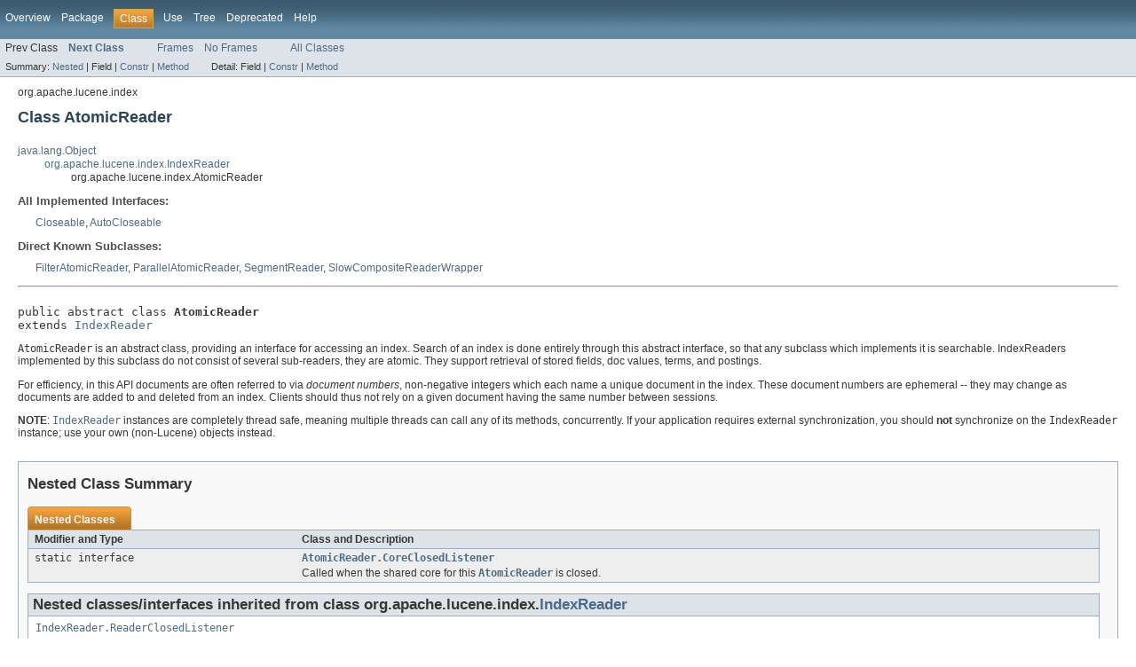

--- FILE ---
content_type: text/html
request_url: https://lucene.apache.org/core/4_10_0/core/org/apache/lucene/index/AtomicReader.html
body_size: 7342
content:
<!DOCTYPE HTML PUBLIC "-//W3C//DTD HTML 4.01 Transitional//EN" "http://www.w3.org/TR/html4/loose.dtd">
<!-- NewPage -->
<html lang="en">
<head>
<!-- Generated by javadoc (version 1.7.0_60) on Tue Aug 26 20:44:42 PDT 2014 -->
<meta http-equiv="Content-Type" content="text/html" charset="utf-8">
<title>AtomicReader (Lucene 4.10.0 API)</title>
<meta name="date" content="2014-08-26">
<link rel="stylesheet" type="text/css" href="../../../../stylesheet.css" title="Style">
</head>
<body>
<script type="text/javascript"><!--
    if (location.href.indexOf('is-external=true') == -1) {
        parent.document.title="AtomicReader (Lucene 4.10.0 API)";
    }
//-->
</script>
<noscript>
<div>JavaScript is disabled on your browser.</div>
</noscript>
<!-- ========= START OF TOP NAVBAR ======= -->
<div class="topNav"><a name="navbar_top">
<!--   -->
</a><a href="#skip-navbar_top" title="Skip navigation links"></a><a name="navbar_top_firstrow">
<!--   -->
</a>
<ul class="navList" title="Navigation">
<li><a href="../../../../overview-summary.html">Overview</a></li>
<li><a href="package-summary.html">Package</a></li>
<li class="navBarCell1Rev">Class</li>
<li><a href="class-use/AtomicReader.html">Use</a></li>
<li><a href="package-tree.html">Tree</a></li>
<li><a href="../../../../deprecated-list.html">Deprecated</a></li>
<li><a href="../../../../help-doc.html">Help</a></li>
</ul>
</div>
<div class="subNav">
<ul class="navList">
<li>Prev Class</li>
<li><a href="../../../../org/apache/lucene/index/AtomicReader.CoreClosedListener.html" title="interface in org.apache.lucene.index"><span class="strong">Next Class</span></a></li>
</ul>
<ul class="navList">
<li><a href="../../../../index.html?org/apache/lucene/index/AtomicReader.html" target="_top">Frames</a></li>
<li><a href="AtomicReader.html" target="_top">No Frames</a></li>
</ul>
<ul class="navList" id="allclasses_navbar_top">
<li><a href="../../../../allclasses-noframe.html">All Classes</a></li>
</ul>
<div>
<script type="text/javascript"><!--
  allClassesLink = document.getElementById("allclasses_navbar_top");
  if(window==top) {
    allClassesLink.style.display = "block";
  }
  else {
    allClassesLink.style.display = "none";
  }
  //-->
</script>
</div>
<div>
<ul class="subNavList">
<li>Summary:&nbsp;</li>
<li><a href="#nested_class_summary">Nested</a>&nbsp;|&nbsp;</li>
<li>Field&nbsp;|&nbsp;</li>
<li><a href="#constructor_summary">Constr</a>&nbsp;|&nbsp;</li>
<li><a href="#method_summary">Method</a></li>
</ul>
<ul class="subNavList">
<li>Detail:&nbsp;</li>
<li>Field&nbsp;|&nbsp;</li>
<li><a href="#constructor_detail">Constr</a>&nbsp;|&nbsp;</li>
<li><a href="#method_detail">Method</a></li>
</ul>
</div>
<a name="skip-navbar_top">
<!--   -->
</a></div>
<!-- ========= END OF TOP NAVBAR ========= -->
<!-- ======== START OF CLASS DATA ======== -->
<div class="header">
<div class="subTitle">org.apache.lucene.index</div>
<h2 title="Class AtomicReader" class="title">Class AtomicReader</h2>
</div>
<div class="contentContainer">
<ul class="inheritance">
<li><a href="http://download.oracle.com/javase/7/docs/api/java/lang/Object.html?is-external=true" title="class or interface in java.lang">java.lang.Object</a></li>
<li>
<ul class="inheritance">
<li><a href="../../../../org/apache/lucene/index/IndexReader.html" title="class in org.apache.lucene.index">org.apache.lucene.index.IndexReader</a></li>
<li>
<ul class="inheritance">
<li>org.apache.lucene.index.AtomicReader</li>
</ul>
</li>
</ul>
</li>
</ul>
<div class="description">
<ul class="blockList">
<li class="blockList">
<dl>
<dt>All Implemented Interfaces:</dt>
<dd><a href="http://download.oracle.com/javase/7/docs/api/java/io/Closeable.html?is-external=true" title="class or interface in java.io">Closeable</a>, <a href="http://download.oracle.com/javase/7/docs/api/java/lang/AutoCloseable.html?is-external=true" title="class or interface in java.lang">AutoCloseable</a></dd>
</dl>
<dl>
<dt>Direct Known Subclasses:</dt>
<dd><a href="../../../../org/apache/lucene/index/FilterAtomicReader.html" title="class in org.apache.lucene.index">FilterAtomicReader</a>, <a href="../../../../org/apache/lucene/index/ParallelAtomicReader.html" title="class in org.apache.lucene.index">ParallelAtomicReader</a>, <a href="../../../../org/apache/lucene/index/SegmentReader.html" title="class in org.apache.lucene.index">SegmentReader</a>, <a href="../../../../org/apache/lucene/index/SlowCompositeReaderWrapper.html" title="class in org.apache.lucene.index">SlowCompositeReaderWrapper</a></dd>
</dl>
<hr>
<br>
<pre>public abstract class <span class="strong">AtomicReader</span>
extends <a href="../../../../org/apache/lucene/index/IndexReader.html" title="class in org.apache.lucene.index">IndexReader</a></pre>
<div class="block"><code>AtomicReader</code> is an abstract class, providing an interface for accessing an
 index.  Search of an index is done entirely through this abstract interface,
 so that any subclass which implements it is searchable. IndexReaders implemented
 by this subclass do not consist of several sub-readers,
 they are atomic. They support retrieval of stored fields, doc values, terms,
 and postings.

 <p>For efficiency, in this API documents are often referred to via
 <i>document numbers</i>, non-negative integers which each name a unique
 document in the index.  These document numbers are ephemeral -- they may change
 as documents are added to and deleted from an index.  Clients should thus not
 rely on a given document having the same number between sessions.

 <p>
 <a name="thread-safety"></a><p><b>NOTE</b>: <a href="../../../../org/apache/lucene/index/IndexReader.html" title="class in org.apache.lucene.index"><code>IndexReader</code></a> instances are completely thread
 safe, meaning multiple threads can call any of its methods,
 concurrently.  If your application requires external
 synchronization, you should <b>not</b> synchronize on the
 <code>IndexReader</code> instance; use your own
 (non-Lucene) objects instead.</div>
</li>
</ul>
</div>
<div class="summary">
<ul class="blockList">
<li class="blockList">
<!-- ======== NESTED CLASS SUMMARY ======== -->
<ul class="blockList">
<li class="blockList"><a name="nested_class_summary">
<!--   -->
</a>
<h3>Nested Class Summary</h3>
<table class="overviewSummary" border="0" cellpadding="3" cellspacing="0" summary="Nested Class Summary table, listing nested classes, and an explanation">
<caption><span>Nested Classes</span><span class="tabEnd">&nbsp;</span></caption>
<tr>
<th class="colFirst" scope="col">Modifier and Type</th>
<th class="colLast" scope="col">Class and Description</th>
</tr>
<tr class="altColor">
<td class="colFirst"><code>static interface&nbsp;</code></td>
<td class="colLast"><code><strong><a href="../../../../org/apache/lucene/index/AtomicReader.CoreClosedListener.html" title="interface in org.apache.lucene.index">AtomicReader.CoreClosedListener</a></strong></code>
<div class="block">Called when the shared core for this <a href="../../../../org/apache/lucene/index/AtomicReader.html" title="class in org.apache.lucene.index"><code>AtomicReader</code></a>
 is closed.</div>
</td>
</tr>
</table>
<ul class="blockList">
<li class="blockList"><a name="nested_classes_inherited_from_class_org.apache.lucene.index.IndexReader">
<!--   -->
</a>
<h3>Nested classes/interfaces inherited from class&nbsp;org.apache.lucene.index.<a href="../../../../org/apache/lucene/index/IndexReader.html" title="class in org.apache.lucene.index">IndexReader</a></h3>
<code><a href="../../../../org/apache/lucene/index/IndexReader.ReaderClosedListener.html" title="interface in org.apache.lucene.index">IndexReader.ReaderClosedListener</a></code></li>
</ul>
</li>
</ul>
<!-- ======== CONSTRUCTOR SUMMARY ======== -->
<ul class="blockList">
<li class="blockList"><a name="constructor_summary">
<!--   -->
</a>
<h3>Constructor Summary</h3>
<table class="overviewSummary" border="0" cellpadding="3" cellspacing="0" summary="Constructor Summary table, listing constructors, and an explanation">
<caption><span>Constructors</span><span class="tabEnd">&nbsp;</span></caption>
<tr>
<th class="colFirst" scope="col">Modifier</th>
<th class="colLast" scope="col">Constructor and Description</th>
</tr>
<tr class="altColor">
<td class="colFirst"><code>protected </code></td>
<td class="colLast"><code><strong><a href="../../../../org/apache/lucene/index/AtomicReader.html#AtomicReader()">AtomicReader</a></strong>()</code>
<div class="block">Sole constructor.</div>
</td>
</tr>
</table>
</li>
</ul>
<!-- ========== METHOD SUMMARY =========== -->
<ul class="blockList">
<li class="blockList"><a name="method_summary">
<!--   -->
</a>
<h3>Method Summary</h3>
<table class="overviewSummary" border="0" cellpadding="3" cellspacing="0" summary="Method Summary table, listing methods, and an explanation">
<caption><span>Methods</span><span class="tabEnd">&nbsp;</span></caption>
<tr>
<th class="colFirst" scope="col">Modifier and Type</th>
<th class="colLast" scope="col">Method and Description</th>
</tr>
<tr class="altColor">
<td class="colFirst"><code>abstract void</code></td>
<td class="colLast"><code><strong><a href="../../../../org/apache/lucene/index/AtomicReader.html#addCoreClosedListener(org.apache.lucene.index.AtomicReader.CoreClosedListener)">addCoreClosedListener</a></strong>(<a href="../../../../org/apache/lucene/index/AtomicReader.CoreClosedListener.html" title="interface in org.apache.lucene.index">AtomicReader.CoreClosedListener</a>&nbsp;listener)</code>
<div class="block">Expert: adds a CoreClosedListener to this reader's shared core</div>
</td>
</tr>
<tr class="rowColor">
<td class="colFirst"><code>protected static void</code></td>
<td class="colLast"><code><strong><a href="../../../../org/apache/lucene/index/AtomicReader.html#addCoreClosedListenerAsReaderClosedListener(org.apache.lucene.index.IndexReader,%20org.apache.lucene.index.AtomicReader.CoreClosedListener)">addCoreClosedListenerAsReaderClosedListener</a></strong>(<a href="../../../../org/apache/lucene/index/IndexReader.html" title="class in org.apache.lucene.index">IndexReader</a>&nbsp;reader,
                                           <a href="../../../../org/apache/lucene/index/AtomicReader.CoreClosedListener.html" title="interface in org.apache.lucene.index">AtomicReader.CoreClosedListener</a>&nbsp;listener)</code>
<div class="block">Add a <a href="../../../../org/apache/lucene/index/AtomicReader.CoreClosedListener.html" title="interface in org.apache.lucene.index"><code>AtomicReader.CoreClosedListener</code></a> as a <a href="../../../../org/apache/lucene/index/IndexReader.ReaderClosedListener.html" title="interface in org.apache.lucene.index"><code>IndexReader.ReaderClosedListener</code></a>.</div>
</td>
</tr>
<tr class="altColor">
<td class="colFirst"><code>abstract void</code></td>
<td class="colLast"><code><strong><a href="../../../../org/apache/lucene/index/AtomicReader.html#checkIntegrity()">checkIntegrity</a></strong>()</code>
<div class="block">Checks consistency of this reader.</div>
</td>
</tr>
<tr class="rowColor">
<td class="colFirst"><code>int</code></td>
<td class="colLast"><code><strong><a href="../../../../org/apache/lucene/index/AtomicReader.html#docFreq(org.apache.lucene.index.Term)">docFreq</a></strong>(<a href="../../../../org/apache/lucene/index/Term.html" title="class in org.apache.lucene.index">Term</a>&nbsp;term)</code>
<div class="block">Returns the number of documents containing the 
 <code>term</code>.</div>
</td>
</tr>
<tr class="altColor">
<td class="colFirst"><code>abstract <a href="../../../../org/apache/lucene/index/Fields.html" title="class in org.apache.lucene.index">Fields</a></code></td>
<td class="colLast"><code><strong><a href="../../../../org/apache/lucene/index/AtomicReader.html#fields()">fields</a></strong>()</code>
<div class="block">Returns <a href="../../../../org/apache/lucene/index/Fields.html" title="class in org.apache.lucene.index"><code>Fields</code></a> for this reader.</div>
</td>
</tr>
<tr class="rowColor">
<td class="colFirst"><code>abstract <a href="../../../../org/apache/lucene/index/BinaryDocValues.html" title="class in org.apache.lucene.index">BinaryDocValues</a></code></td>
<td class="colLast"><code><strong><a href="../../../../org/apache/lucene/index/AtomicReader.html#getBinaryDocValues(java.lang.String)">getBinaryDocValues</a></strong>(<a href="http://download.oracle.com/javase/7/docs/api/java/lang/String.html?is-external=true" title="class or interface in java.lang">String</a>&nbsp;field)</code>
<div class="block">Returns <a href="../../../../org/apache/lucene/index/BinaryDocValues.html" title="class in org.apache.lucene.index"><code>BinaryDocValues</code></a> for this field, or
  null if no <a href="../../../../org/apache/lucene/index/BinaryDocValues.html" title="class in org.apache.lucene.index"><code>BinaryDocValues</code></a> were indexed for
  this field.</div>
</td>
</tr>
<tr class="altColor">
<td class="colFirst"><code><a href="../../../../org/apache/lucene/index/AtomicReaderContext.html" title="class in org.apache.lucene.index">AtomicReaderContext</a></code></td>
<td class="colLast"><code><strong><a href="../../../../org/apache/lucene/index/AtomicReader.html#getContext()">getContext</a></strong>()</code>
<div class="block">Expert: Returns the root <a href="../../../../org/apache/lucene/index/IndexReaderContext.html" title="class in org.apache.lucene.index"><code>IndexReaderContext</code></a> for this
 <a href="../../../../org/apache/lucene/index/IndexReader.html" title="class in org.apache.lucene.index"><code>IndexReader</code></a>'s sub-reader tree.</div>
</td>
</tr>
<tr class="rowColor">
<td class="colFirst"><code>int</code></td>
<td class="colLast"><code><strong><a href="../../../../org/apache/lucene/index/AtomicReader.html#getDocCount(java.lang.String)">getDocCount</a></strong>(<a href="http://download.oracle.com/javase/7/docs/api/java/lang/String.html?is-external=true" title="class or interface in java.lang">String</a>&nbsp;field)</code>
<div class="block">Returns the number of documents that have at least one term for this field,
 or -1 if this measure isn't stored by the codec.</div>
</td>
</tr>
<tr class="altColor">
<td class="colFirst"><code>abstract <a href="../../../../org/apache/lucene/util/Bits.html" title="interface in org.apache.lucene.util">Bits</a></code></td>
<td class="colLast"><code><strong><a href="../../../../org/apache/lucene/index/AtomicReader.html#getDocsWithField(java.lang.String)">getDocsWithField</a></strong>(<a href="http://download.oracle.com/javase/7/docs/api/java/lang/String.html?is-external=true" title="class or interface in java.lang">String</a>&nbsp;field)</code>
<div class="block">Returns a <a href="../../../../org/apache/lucene/util/Bits.html" title="interface in org.apache.lucene.util"><code>Bits</code></a> at the size of <code>reader.maxDoc()</code>,
  with turned on bits for each docid that does have a value for this field,
  or null if no DocValues were indexed for this field.</div>
</td>
</tr>
<tr class="rowColor">
<td class="colFirst"><code>abstract <a href="../../../../org/apache/lucene/index/FieldInfos.html" title="class in org.apache.lucene.index">FieldInfos</a></code></td>
<td class="colLast"><code><strong><a href="../../../../org/apache/lucene/index/AtomicReader.html#getFieldInfos()">getFieldInfos</a></strong>()</code>
<div class="block">Get the <a href="../../../../org/apache/lucene/index/FieldInfos.html" title="class in org.apache.lucene.index"><code>FieldInfos</code></a> describing all fields in
 this reader.</div>
</td>
</tr>
<tr class="altColor">
<td class="colFirst"><code>abstract <a href="../../../../org/apache/lucene/util/Bits.html" title="interface in org.apache.lucene.util">Bits</a></code></td>
<td class="colLast"><code><strong><a href="../../../../org/apache/lucene/index/AtomicReader.html#getLiveDocs()">getLiveDocs</a></strong>()</code>
<div class="block">Returns the <a href="../../../../org/apache/lucene/util/Bits.html" title="interface in org.apache.lucene.util"><code>Bits</code></a> representing live (not
  deleted) docs.</div>
</td>
</tr>
<tr class="rowColor">
<td class="colFirst"><code>abstract <a href="../../../../org/apache/lucene/index/NumericDocValues.html" title="class in org.apache.lucene.index">NumericDocValues</a></code></td>
<td class="colLast"><code><strong><a href="../../../../org/apache/lucene/index/AtomicReader.html#getNormValues(java.lang.String)">getNormValues</a></strong>(<a href="http://download.oracle.com/javase/7/docs/api/java/lang/String.html?is-external=true" title="class or interface in java.lang">String</a>&nbsp;field)</code>
<div class="block">Returns <a href="../../../../org/apache/lucene/index/NumericDocValues.html" title="class in org.apache.lucene.index"><code>NumericDocValues</code></a> representing norms
  for this field, or null if no <a href="../../../../org/apache/lucene/index/NumericDocValues.html" title="class in org.apache.lucene.index"><code>NumericDocValues</code></a>
  were indexed.</div>
</td>
</tr>
<tr class="altColor">
<td class="colFirst"><code>abstract <a href="../../../../org/apache/lucene/index/NumericDocValues.html" title="class in org.apache.lucene.index">NumericDocValues</a></code></td>
<td class="colLast"><code><strong><a href="../../../../org/apache/lucene/index/AtomicReader.html#getNumericDocValues(java.lang.String)">getNumericDocValues</a></strong>(<a href="http://download.oracle.com/javase/7/docs/api/java/lang/String.html?is-external=true" title="class or interface in java.lang">String</a>&nbsp;field)</code>
<div class="block">Returns <a href="../../../../org/apache/lucene/index/NumericDocValues.html" title="class in org.apache.lucene.index"><code>NumericDocValues</code></a> for this field, or
  null if no <a href="../../../../org/apache/lucene/index/NumericDocValues.html" title="class in org.apache.lucene.index"><code>NumericDocValues</code></a> were indexed for
  this field.</div>
</td>
</tr>
<tr class="rowColor">
<td class="colFirst"><code>abstract <a href="../../../../org/apache/lucene/index/SortedDocValues.html" title="class in org.apache.lucene.index">SortedDocValues</a></code></td>
<td class="colLast"><code><strong><a href="../../../../org/apache/lucene/index/AtomicReader.html#getSortedDocValues(java.lang.String)">getSortedDocValues</a></strong>(<a href="http://download.oracle.com/javase/7/docs/api/java/lang/String.html?is-external=true" title="class or interface in java.lang">String</a>&nbsp;field)</code>
<div class="block">Returns <a href="../../../../org/apache/lucene/index/SortedDocValues.html" title="class in org.apache.lucene.index"><code>SortedDocValues</code></a> for this field, or
  null if no <a href="../../../../org/apache/lucene/index/SortedDocValues.html" title="class in org.apache.lucene.index"><code>SortedDocValues</code></a> were indexed for
  this field.</div>
</td>
</tr>
<tr class="altColor">
<td class="colFirst"><code>abstract <a href="../../../../org/apache/lucene/index/SortedNumericDocValues.html" title="class in org.apache.lucene.index">SortedNumericDocValues</a></code></td>
<td class="colLast"><code><strong><a href="../../../../org/apache/lucene/index/AtomicReader.html#getSortedNumericDocValues(java.lang.String)">getSortedNumericDocValues</a></strong>(<a href="http://download.oracle.com/javase/7/docs/api/java/lang/String.html?is-external=true" title="class or interface in java.lang">String</a>&nbsp;field)</code>
<div class="block">Returns <a href="../../../../org/apache/lucene/index/SortedNumericDocValues.html" title="class in org.apache.lucene.index"><code>SortedNumericDocValues</code></a> for this field, or
  null if no <a href="../../../../org/apache/lucene/index/SortedNumericDocValues.html" title="class in org.apache.lucene.index"><code>SortedNumericDocValues</code></a> were indexed for
  this field.</div>
</td>
</tr>
<tr class="rowColor">
<td class="colFirst"><code>abstract <a href="../../../../org/apache/lucene/index/SortedSetDocValues.html" title="class in org.apache.lucene.index">SortedSetDocValues</a></code></td>
<td class="colLast"><code><strong><a href="../../../../org/apache/lucene/index/AtomicReader.html#getSortedSetDocValues(java.lang.String)">getSortedSetDocValues</a></strong>(<a href="http://download.oracle.com/javase/7/docs/api/java/lang/String.html?is-external=true" title="class or interface in java.lang">String</a>&nbsp;field)</code>
<div class="block">Returns <a href="../../../../org/apache/lucene/index/SortedSetDocValues.html" title="class in org.apache.lucene.index"><code>SortedSetDocValues</code></a> for this field, or
  null if no <a href="../../../../org/apache/lucene/index/SortedSetDocValues.html" title="class in org.apache.lucene.index"><code>SortedSetDocValues</code></a> were indexed for
  this field.</div>
</td>
</tr>
<tr class="altColor">
<td class="colFirst"><code>long</code></td>
<td class="colLast"><code><strong><a href="../../../../org/apache/lucene/index/AtomicReader.html#getSumDocFreq(java.lang.String)">getSumDocFreq</a></strong>(<a href="http://download.oracle.com/javase/7/docs/api/java/lang/String.html?is-external=true" title="class or interface in java.lang">String</a>&nbsp;field)</code>
<div class="block">Returns the sum of <a href="../../../../org/apache/lucene/index/TermsEnum.html#docFreq()"><code>TermsEnum.docFreq()</code></a> for all terms in this field,
 or -1 if this measure isn't stored by the codec.</div>
</td>
</tr>
<tr class="rowColor">
<td class="colFirst"><code>long</code></td>
<td class="colLast"><code><strong><a href="../../../../org/apache/lucene/index/AtomicReader.html#getSumTotalTermFreq(java.lang.String)">getSumTotalTermFreq</a></strong>(<a href="http://download.oracle.com/javase/7/docs/api/java/lang/String.html?is-external=true" title="class or interface in java.lang">String</a>&nbsp;field)</code>
<div class="block">Returns the sum of <a href="../../../../org/apache/lucene/index/TermsEnum.html#totalTermFreq()"><code>TermsEnum.totalTermFreq()</code></a> for all terms in this
 field, or -1 if this measure isn't stored by the codec (or if this fields
 omits term freq and positions).</div>
</td>
</tr>
<tr class="altColor">
<td class="colFirst"><code>boolean</code></td>
<td class="colLast"><code><strong><a href="../../../../org/apache/lucene/index/AtomicReader.html#hasNorms(java.lang.String)">hasNorms</a></strong>(<a href="http://download.oracle.com/javase/7/docs/api/java/lang/String.html?is-external=true" title="class or interface in java.lang">String</a>&nbsp;field)</code>
<div class="block"><strong>Deprecated.</strong>&nbsp;
<div class="block"><i>(4.0) use <a href="../../../../org/apache/lucene/index/AtomicReader.html#getFieldInfos()"><code>getFieldInfos()</code></a> and check <a href="../../../../org/apache/lucene/index/FieldInfo.html#hasNorms()"><code>FieldInfo.hasNorms()</code></a> 
                   for the field instead.</i></div>
</div>
</td>
</tr>
<tr class="rowColor">
<td class="colFirst"><code>abstract void</code></td>
<td class="colLast"><code><strong><a href="../../../../org/apache/lucene/index/AtomicReader.html#removeCoreClosedListener(org.apache.lucene.index.AtomicReader.CoreClosedListener)">removeCoreClosedListener</a></strong>(<a href="../../../../org/apache/lucene/index/AtomicReader.CoreClosedListener.html" title="interface in org.apache.lucene.index">AtomicReader.CoreClosedListener</a>&nbsp;listener)</code>
<div class="block">Expert: removes a CoreClosedListener from this reader's shared core</div>
</td>
</tr>
<tr class="altColor">
<td class="colFirst"><code>protected static void</code></td>
<td class="colLast"><code><strong><a href="../../../../org/apache/lucene/index/AtomicReader.html#removeCoreClosedListenerAsReaderClosedListener(org.apache.lucene.index.IndexReader,%20org.apache.lucene.index.AtomicReader.CoreClosedListener)">removeCoreClosedListenerAsReaderClosedListener</a></strong>(<a href="../../../../org/apache/lucene/index/IndexReader.html" title="class in org.apache.lucene.index">IndexReader</a>&nbsp;reader,
                                              <a href="../../../../org/apache/lucene/index/AtomicReader.CoreClosedListener.html" title="interface in org.apache.lucene.index">AtomicReader.CoreClosedListener</a>&nbsp;listener)</code>
<div class="block">Remove a <a href="../../../../org/apache/lucene/index/AtomicReader.CoreClosedListener.html" title="interface in org.apache.lucene.index"><code>AtomicReader.CoreClosedListener</code></a> which has been added with
 <a href="../../../../org/apache/lucene/index/AtomicReader.html#addCoreClosedListenerAsReaderClosedListener(org.apache.lucene.index.IndexReader,%20org.apache.lucene.index.AtomicReader.CoreClosedListener)"><code>addCoreClosedListenerAsReaderClosedListener(IndexReader, CoreClosedListener)</code></a>.</div>
</td>
</tr>
<tr class="rowColor">
<td class="colFirst"><code><a href="../../../../org/apache/lucene/index/DocsEnum.html" title="class in org.apache.lucene.index">DocsEnum</a></code></td>
<td class="colLast"><code><strong><a href="../../../../org/apache/lucene/index/AtomicReader.html#termDocsEnum(org.apache.lucene.index.Term)">termDocsEnum</a></strong>(<a href="../../../../org/apache/lucene/index/Term.html" title="class in org.apache.lucene.index">Term</a>&nbsp;term)</code>
<div class="block">Returns <a href="../../../../org/apache/lucene/index/DocsEnum.html" title="class in org.apache.lucene.index"><code>DocsEnum</code></a> for the specified term.</div>
</td>
</tr>
<tr class="altColor">
<td class="colFirst"><code><a href="../../../../org/apache/lucene/index/DocsAndPositionsEnum.html" title="class in org.apache.lucene.index">DocsAndPositionsEnum</a></code></td>
<td class="colLast"><code><strong><a href="../../../../org/apache/lucene/index/AtomicReader.html#termPositionsEnum(org.apache.lucene.index.Term)">termPositionsEnum</a></strong>(<a href="../../../../org/apache/lucene/index/Term.html" title="class in org.apache.lucene.index">Term</a>&nbsp;term)</code>
<div class="block">Returns <a href="../../../../org/apache/lucene/index/DocsAndPositionsEnum.html" title="class in org.apache.lucene.index"><code>DocsAndPositionsEnum</code></a> for the specified
  term.</div>
</td>
</tr>
<tr class="rowColor">
<td class="colFirst"><code><a href="../../../../org/apache/lucene/index/Terms.html" title="class in org.apache.lucene.index">Terms</a></code></td>
<td class="colLast"><code><strong><a href="../../../../org/apache/lucene/index/AtomicReader.html#terms(java.lang.String)">terms</a></strong>(<a href="http://download.oracle.com/javase/7/docs/api/java/lang/String.html?is-external=true" title="class or interface in java.lang">String</a>&nbsp;field)</code>
<div class="block">This may return null if the field does not exist.</div>
</td>
</tr>
<tr class="altColor">
<td class="colFirst"><code>long</code></td>
<td class="colLast"><code><strong><a href="../../../../org/apache/lucene/index/AtomicReader.html#totalTermFreq(org.apache.lucene.index.Term)">totalTermFreq</a></strong>(<a href="../../../../org/apache/lucene/index/Term.html" title="class in org.apache.lucene.index">Term</a>&nbsp;term)</code>
<div class="block">Returns the number of documents containing the term
 <code>t</code>.</div>
</td>
</tr>
</table>
<ul class="blockList">
<li class="blockList"><a name="methods_inherited_from_class_org.apache.lucene.index.IndexReader">
<!--   -->
</a>
<h3>Methods inherited from class&nbsp;org.apache.lucene.index.<a href="../../../../org/apache/lucene/index/IndexReader.html" title="class in org.apache.lucene.index">IndexReader</a></h3>
<code><a href="../../../../org/apache/lucene/index/IndexReader.html#addReaderClosedListener(org.apache.lucene.index.IndexReader.ReaderClosedListener)">addReaderClosedListener</a>, <a href="../../../../org/apache/lucene/index/IndexReader.html#close()">close</a>, <a href="../../../../org/apache/lucene/index/IndexReader.html#decRef()">decRef</a>, <a href="../../../../org/apache/lucene/index/IndexReader.html#doClose()">doClose</a>, <a href="../../../../org/apache/lucene/index/IndexReader.html#document(int)">document</a>, <a href="../../../../org/apache/lucene/index/IndexReader.html#document(int,%20java.util.Set)">document</a>, <a href="../../../../org/apache/lucene/index/IndexReader.html#document(int,%20org.apache.lucene.index.StoredFieldVisitor)">document</a>, <a href="../../../../org/apache/lucene/index/IndexReader.html#ensureOpen()">ensureOpen</a>, <a href="../../../../org/apache/lucene/index/IndexReader.html#equals(java.lang.Object)">equals</a>, <a href="../../../../org/apache/lucene/index/IndexReader.html#getCombinedCoreAndDeletesKey()">getCombinedCoreAndDeletesKey</a>, <a href="../../../../org/apache/lucene/index/IndexReader.html#getCoreCacheKey()">getCoreCacheKey</a>, <a href="../../../../org/apache/lucene/index/IndexReader.html#getRefCount()">getRefCount</a>, <a href="../../../../org/apache/lucene/index/IndexReader.html#getTermVector(int,%20java.lang.String)">getTermVector</a>, <a href="../../../../org/apache/lucene/index/IndexReader.html#getTermVectors(int)">getTermVectors</a>, <a href="../../../../org/apache/lucene/index/IndexReader.html#hasDeletions()">hasDeletions</a>, <a href="../../../../org/apache/lucene/index/IndexReader.html#hashCode()">hashCode</a>, <a href="../../../../org/apache/lucene/index/IndexReader.html#incRef()">incRef</a>, <a href="../../../../org/apache/lucene/index/IndexReader.html#leaves()">leaves</a>, <a href="../../../../org/apache/lucene/index/IndexReader.html#maxDoc()">maxDoc</a>, <a href="../../../../org/apache/lucene/index/IndexReader.html#numDeletedDocs()">numDeletedDocs</a>, <a href="../../../../org/apache/lucene/index/IndexReader.html#numDocs()">numDocs</a>, <a href="../../../../org/apache/lucene/index/IndexReader.html#open(org.apache.lucene.store.Directory)">open</a>, <a href="../../../../org/apache/lucene/index/IndexReader.html#open(org.apache.lucene.store.Directory,%20int)">open</a>, <a href="../../../../org/apache/lucene/index/IndexReader.html#open(org.apache.lucene.index.IndexCommit)">open</a>, <a href="../../../../org/apache/lucene/index/IndexReader.html#open(org.apache.lucene.index.IndexCommit,%20int)">open</a>, <a href="../../../../org/apache/lucene/index/IndexReader.html#open(org.apache.lucene.index.IndexWriter,%20boolean)">open</a>, <a href="../../../../org/apache/lucene/index/IndexReader.html#registerParentReader(org.apache.lucene.index.IndexReader)">registerParentReader</a>, <a href="../../../../org/apache/lucene/index/IndexReader.html#removeReaderClosedListener(org.apache.lucene.index.IndexReader.ReaderClosedListener)">removeReaderClosedListener</a>, <a href="../../../../org/apache/lucene/index/IndexReader.html#tryIncRef()">tryIncRef</a></code></li>
</ul>
<ul class="blockList">
<li class="blockList"><a name="methods_inherited_from_class_java.lang.Object">
<!--   -->
</a>
<h3>Methods inherited from class&nbsp;java.lang.<a href="http://download.oracle.com/javase/7/docs/api/java/lang/Object.html?is-external=true" title="class or interface in java.lang">Object</a></h3>
<code><a href="http://download.oracle.com/javase/7/docs/api/java/lang/Object.html?is-external=true#clone()" title="class or interface in java.lang">clone</a>, <a href="http://download.oracle.com/javase/7/docs/api/java/lang/Object.html?is-external=true#finalize()" title="class or interface in java.lang">finalize</a>, <a href="http://download.oracle.com/javase/7/docs/api/java/lang/Object.html?is-external=true#getClass()" title="class or interface in java.lang">getClass</a>, <a href="http://download.oracle.com/javase/7/docs/api/java/lang/Object.html?is-external=true#notify()" title="class or interface in java.lang">notify</a>, <a href="http://download.oracle.com/javase/7/docs/api/java/lang/Object.html?is-external=true#notifyAll()" title="class or interface in java.lang">notifyAll</a>, <a href="http://download.oracle.com/javase/7/docs/api/java/lang/Object.html?is-external=true#toString()" title="class or interface in java.lang">toString</a>, <a href="http://download.oracle.com/javase/7/docs/api/java/lang/Object.html?is-external=true#wait()" title="class or interface in java.lang">wait</a>, <a href="http://download.oracle.com/javase/7/docs/api/java/lang/Object.html?is-external=true#wait(long)" title="class or interface in java.lang">wait</a>, <a href="http://download.oracle.com/javase/7/docs/api/java/lang/Object.html?is-external=true#wait(long,%20int)" title="class or interface in java.lang">wait</a></code></li>
</ul>
</li>
</ul>
</li>
</ul>
</div>
<div class="details">
<ul class="blockList">
<li class="blockList">
<!-- ========= CONSTRUCTOR DETAIL ======== -->
<ul class="blockList">
<li class="blockList"><a name="constructor_detail">
<!--   -->
</a>
<h3>Constructor Detail</h3>
<a name="AtomicReader()">
<!--   -->
</a>
<ul class="blockListLast">
<li class="blockList">
<h4>AtomicReader</h4>
<pre>protected&nbsp;AtomicReader()</pre>
<div class="block">Sole constructor. (For invocation by subclass
  constructors, typically implicit.)</div>
</li>
</ul>
</li>
</ul>
<!-- ============ METHOD DETAIL ========== -->
<ul class="blockList">
<li class="blockList"><a name="method_detail">
<!--   -->
</a>
<h3>Method Detail</h3>
<a name="getContext()">
<!--   -->
</a>
<ul class="blockList">
<li class="blockList">
<h4>getContext</h4>
<pre>public final&nbsp;<a href="../../../../org/apache/lucene/index/AtomicReaderContext.html" title="class in org.apache.lucene.index">AtomicReaderContext</a>&nbsp;getContext()</pre>
<div class="block"><strong>Description copied from class:&nbsp;<code><a href="../../../../org/apache/lucene/index/IndexReader.html#getContext()">IndexReader</a></code></strong></div>
<div class="block">Expert: Returns the root <a href="../../../../org/apache/lucene/index/IndexReaderContext.html" title="class in org.apache.lucene.index"><code>IndexReaderContext</code></a> for this
 <a href="../../../../org/apache/lucene/index/IndexReader.html" title="class in org.apache.lucene.index"><code>IndexReader</code></a>'s sub-reader tree. 
 <p>
 Iff this reader is composed of sub
 readers, i.e. this reader being a composite reader, this method returns a
 <a href="../../../../org/apache/lucene/index/CompositeReaderContext.html" title="class in org.apache.lucene.index"><code>CompositeReaderContext</code></a> holding the reader's direct children as well as a
 view of the reader tree's atomic leaf contexts. All sub-
 <a href="../../../../org/apache/lucene/index/IndexReaderContext.html" title="class in org.apache.lucene.index"><code>IndexReaderContext</code></a> instances referenced from this readers top-level
 context are private to this reader and are not shared with another context
 tree. For example, IndexSearcher uses this API to drive searching by one
 atomic leaf reader at a time. If this reader is not composed of child
 readers, this method returns an <a href="../../../../org/apache/lucene/index/AtomicReaderContext.html" title="class in org.apache.lucene.index"><code>AtomicReaderContext</code></a>.
 <p>
 Note: Any of the sub-<a href="../../../../org/apache/lucene/index/CompositeReaderContext.html" title="class in org.apache.lucene.index"><code>CompositeReaderContext</code></a> instances referenced
 from this top-level context do not support <a href="../../../../org/apache/lucene/index/CompositeReaderContext.html#leaves()"><code>CompositeReaderContext.leaves()</code></a>.
 Only the top-level context maintains the convenience leaf-view
 for performance reasons.</div>
<dl>
<dt><strong>Specified by:</strong></dt>
<dd><code><a href="../../../../org/apache/lucene/index/IndexReader.html#getContext()">getContext</a></code>&nbsp;in class&nbsp;<code><a href="../../../../org/apache/lucene/index/IndexReader.html" title="class in org.apache.lucene.index">IndexReader</a></code></dd>
</dl>
</li>
</ul>
<a name="hasNorms(java.lang.String)">
<!--   -->
</a>
<ul class="blockList">
<li class="blockList">
<h4>hasNorms</h4>
<pre><a href="http://download.oracle.com/javase/7/docs/api/java/lang/Deprecated.html?is-external=true" title="class or interface in java.lang">@Deprecated</a>
public final&nbsp;boolean&nbsp;hasNorms(<a href="http://download.oracle.com/javase/7/docs/api/java/lang/String.html?is-external=true" title="class or interface in java.lang">String</a>&nbsp;field)
                       throws <a href="http://download.oracle.com/javase/7/docs/api/java/io/IOException.html?is-external=true" title="class or interface in java.io">IOException</a></pre>
<div class="block"><span class="strong">Deprecated.</span>&nbsp;<i>(4.0) use <a href="../../../../org/apache/lucene/index/AtomicReader.html#getFieldInfos()"><code>getFieldInfos()</code></a> and check <a href="../../../../org/apache/lucene/index/FieldInfo.html#hasNorms()"><code>FieldInfo.hasNorms()</code></a> 
                   for the field instead.</i></div>
<div class="block">Returns true if there are norms stored for this field.</div>
<dl><dt><span class="strong">Throws:</span></dt>
<dd><code><a href="http://download.oracle.com/javase/7/docs/api/java/io/IOException.html?is-external=true" title="class or interface in java.io">IOException</a></code></dd></dl>
</li>
</ul>
<a name="addCoreClosedListenerAsReaderClosedListener(org.apache.lucene.index.IndexReader, org.apache.lucene.index.AtomicReader.CoreClosedListener)">
<!--   -->
</a>
<ul class="blockList">
<li class="blockList">
<h4>addCoreClosedListenerAsReaderClosedListener</h4>
<pre>protected static&nbsp;void&nbsp;addCoreClosedListenerAsReaderClosedListener(<a href="../../../../org/apache/lucene/index/IndexReader.html" title="class in org.apache.lucene.index">IndexReader</a>&nbsp;reader,
                                               <a href="../../../../org/apache/lucene/index/AtomicReader.CoreClosedListener.html" title="interface in org.apache.lucene.index">AtomicReader.CoreClosedListener</a>&nbsp;listener)</pre>
<div class="block">Add a <a href="../../../../org/apache/lucene/index/AtomicReader.CoreClosedListener.html" title="interface in org.apache.lucene.index"><code>AtomicReader.CoreClosedListener</code></a> as a <a href="../../../../org/apache/lucene/index/IndexReader.ReaderClosedListener.html" title="interface in org.apache.lucene.index"><code>IndexReader.ReaderClosedListener</code></a>. This
 method is typically useful for <a href="../../../../org/apache/lucene/index/AtomicReader.html" title="class in org.apache.lucene.index"><code>AtomicReader</code></a> implementations that
 don't have the concept of a core that is shared across several
 <a href="../../../../org/apache/lucene/index/AtomicReader.html" title="class in org.apache.lucene.index"><code>AtomicReader</code></a> instances in which case the <a href="../../../../org/apache/lucene/index/AtomicReader.CoreClosedListener.html" title="interface in org.apache.lucene.index"><code>AtomicReader.CoreClosedListener</code></a>
 is called when closing the reader.</div>
</li>
</ul>
<a name="removeCoreClosedListenerAsReaderClosedListener(org.apache.lucene.index.IndexReader, org.apache.lucene.index.AtomicReader.CoreClosedListener)">
<!--   -->
</a>
<ul class="blockList">
<li class="blockList">
<h4>removeCoreClosedListenerAsReaderClosedListener</h4>
<pre>protected static&nbsp;void&nbsp;removeCoreClosedListenerAsReaderClosedListener(<a href="../../../../org/apache/lucene/index/IndexReader.html" title="class in org.apache.lucene.index">IndexReader</a>&nbsp;reader,
                                                  <a href="../../../../org/apache/lucene/index/AtomicReader.CoreClosedListener.html" title="interface in org.apache.lucene.index">AtomicReader.CoreClosedListener</a>&nbsp;listener)</pre>
<div class="block">Remove a <a href="../../../../org/apache/lucene/index/AtomicReader.CoreClosedListener.html" title="interface in org.apache.lucene.index"><code>AtomicReader.CoreClosedListener</code></a> which has been added with
 <a href="../../../../org/apache/lucene/index/AtomicReader.html#addCoreClosedListenerAsReaderClosedListener(org.apache.lucene.index.IndexReader,%20org.apache.lucene.index.AtomicReader.CoreClosedListener)"><code>addCoreClosedListenerAsReaderClosedListener(IndexReader, CoreClosedListener)</code></a>.</div>
</li>
</ul>
<a name="addCoreClosedListener(org.apache.lucene.index.AtomicReader.CoreClosedListener)">
<!--   -->
</a>
<ul class="blockList">
<li class="blockList">
<h4>addCoreClosedListener</h4>
<pre>public abstract&nbsp;void&nbsp;addCoreClosedListener(<a href="../../../../org/apache/lucene/index/AtomicReader.CoreClosedListener.html" title="interface in org.apache.lucene.index">AtomicReader.CoreClosedListener</a>&nbsp;listener)</pre>
<div class="block">Expert: adds a CoreClosedListener to this reader's shared core</div>
<dl><dt><span class="strong">WARNING: This API is experimental and might change in incompatible ways in the next release.</span></dt>
  <dd></dd></dl>
</li>
</ul>
<a name="removeCoreClosedListener(org.apache.lucene.index.AtomicReader.CoreClosedListener)">
<!--   -->
</a>
<ul class="blockList">
<li class="blockList">
<h4>removeCoreClosedListener</h4>
<pre>public abstract&nbsp;void&nbsp;removeCoreClosedListener(<a href="../../../../org/apache/lucene/index/AtomicReader.CoreClosedListener.html" title="interface in org.apache.lucene.index">AtomicReader.CoreClosedListener</a>&nbsp;listener)</pre>
<div class="block">Expert: removes a CoreClosedListener from this reader's shared core</div>
<dl><dt><span class="strong">WARNING: This API is experimental and might change in incompatible ways in the next release.</span></dt>
  <dd></dd></dl>
</li>
</ul>
<a name="fields()">
<!--   -->
</a>
<ul class="blockList">
<li class="blockList">
<h4>fields</h4>
<pre>public abstract&nbsp;<a href="../../../../org/apache/lucene/index/Fields.html" title="class in org.apache.lucene.index">Fields</a>&nbsp;fields()
                       throws <a href="http://download.oracle.com/javase/7/docs/api/java/io/IOException.html?is-external=true" title="class or interface in java.io">IOException</a></pre>
<div class="block">Returns <a href="../../../../org/apache/lucene/index/Fields.html" title="class in org.apache.lucene.index"><code>Fields</code></a> for this reader.
 This method may return null if the reader has no
 postings.</div>
<dl><dt><span class="strong">Throws:</span></dt>
<dd><code><a href="http://download.oracle.com/javase/7/docs/api/java/io/IOException.html?is-external=true" title="class or interface in java.io">IOException</a></code></dd></dl>
</li>
</ul>
<a name="docFreq(org.apache.lucene.index.Term)">
<!--   -->
</a>
<ul class="blockList">
<li class="blockList">
<h4>docFreq</h4>
<pre>public final&nbsp;int&nbsp;docFreq(<a href="../../../../org/apache/lucene/index/Term.html" title="class in org.apache.lucene.index">Term</a>&nbsp;term)
                  throws <a href="http://download.oracle.com/javase/7/docs/api/java/io/IOException.html?is-external=true" title="class or interface in java.io">IOException</a></pre>
<div class="block"><strong>Description copied from class:&nbsp;<code><a href="../../../../org/apache/lucene/index/IndexReader.html#docFreq(org.apache.lucene.index.Term)">IndexReader</a></code></strong></div>
<div class="block">Returns the number of documents containing the 
 <code>term</code>.  This method returns 0 if the term or
 field does not exists.  This method does not take into
 account deleted documents that have not yet been merged
 away.</div>
<dl>
<dt><strong>Specified by:</strong></dt>
<dd><code><a href="../../../../org/apache/lucene/index/IndexReader.html#docFreq(org.apache.lucene.index.Term)">docFreq</a></code>&nbsp;in class&nbsp;<code><a href="../../../../org/apache/lucene/index/IndexReader.html" title="class in org.apache.lucene.index">IndexReader</a></code></dd>
<dt><span class="strong">Throws:</span></dt>
<dd><code><a href="http://download.oracle.com/javase/7/docs/api/java/io/IOException.html?is-external=true" title="class or interface in java.io">IOException</a></code></dd><dt><span class="strong">See Also:</span></dt><dd><a href="../../../../org/apache/lucene/index/TermsEnum.html#docFreq()"><code>TermsEnum.docFreq()</code></a></dd></dl>
</li>
</ul>
<a name="totalTermFreq(org.apache.lucene.index.Term)">
<!--   -->
</a>
<ul class="blockList">
<li class="blockList">
<h4>totalTermFreq</h4>
<pre>public final&nbsp;long&nbsp;totalTermFreq(<a href="../../../../org/apache/lucene/index/Term.html" title="class in org.apache.lucene.index">Term</a>&nbsp;term)
                         throws <a href="http://download.oracle.com/javase/7/docs/api/java/io/IOException.html?is-external=true" title="class or interface in java.io">IOException</a></pre>
<div class="block">Returns the number of documents containing the term
 <code>t</code>.  This method returns 0 if the term or
 field does not exists.  This method does not take into
 account deleted documents that have not yet been merged
 away.</div>
<dl>
<dt><strong>Specified by:</strong></dt>
<dd><code><a href="../../../../org/apache/lucene/index/IndexReader.html#totalTermFreq(org.apache.lucene.index.Term)">totalTermFreq</a></code>&nbsp;in class&nbsp;<code><a href="../../../../org/apache/lucene/index/IndexReader.html" title="class in org.apache.lucene.index">IndexReader</a></code></dd>
<dt><span class="strong">Throws:</span></dt>
<dd><code><a href="http://download.oracle.com/javase/7/docs/api/java/io/IOException.html?is-external=true" title="class or interface in java.io">IOException</a></code></dd></dl>
</li>
</ul>
<a name="getSumDocFreq(java.lang.String)">
<!--   -->
</a>
<ul class="blockList">
<li class="blockList">
<h4>getSumDocFreq</h4>
<pre>public final&nbsp;long&nbsp;getSumDocFreq(<a href="http://download.oracle.com/javase/7/docs/api/java/lang/String.html?is-external=true" title="class or interface in java.lang">String</a>&nbsp;field)
                         throws <a href="http://download.oracle.com/javase/7/docs/api/java/io/IOException.html?is-external=true" title="class or interface in java.io">IOException</a></pre>
<div class="block"><strong>Description copied from class:&nbsp;<code><a href="../../../../org/apache/lucene/index/IndexReader.html#getSumDocFreq(java.lang.String)">IndexReader</a></code></strong></div>
<div class="block">Returns the sum of <a href="../../../../org/apache/lucene/index/TermsEnum.html#docFreq()"><code>TermsEnum.docFreq()</code></a> for all terms in this field,
 or -1 if this measure isn't stored by the codec. Note that, just like other
 term measures, this measure does not take deleted documents into account.</div>
<dl>
<dt><strong>Specified by:</strong></dt>
<dd><code><a href="../../../../org/apache/lucene/index/IndexReader.html#getSumDocFreq(java.lang.String)">getSumDocFreq</a></code>&nbsp;in class&nbsp;<code><a href="../../../../org/apache/lucene/index/IndexReader.html" title="class in org.apache.lucene.index">IndexReader</a></code></dd>
<dt><span class="strong">Throws:</span></dt>
<dd><code><a href="http://download.oracle.com/javase/7/docs/api/java/io/IOException.html?is-external=true" title="class or interface in java.io">IOException</a></code></dd><dt><span class="strong">See Also:</span></dt><dd><a href="../../../../org/apache/lucene/index/Terms.html#getSumDocFreq()"><code>Terms.getSumDocFreq()</code></a></dd></dl>
</li>
</ul>
<a name="getDocCount(java.lang.String)">
<!--   -->
</a>
<ul class="blockList">
<li class="blockList">
<h4>getDocCount</h4>
<pre>public final&nbsp;int&nbsp;getDocCount(<a href="http://download.oracle.com/javase/7/docs/api/java/lang/String.html?is-external=true" title="class or interface in java.lang">String</a>&nbsp;field)
                      throws <a href="http://download.oracle.com/javase/7/docs/api/java/io/IOException.html?is-external=true" title="class or interface in java.io">IOException</a></pre>
<div class="block"><strong>Description copied from class:&nbsp;<code><a href="../../../../org/apache/lucene/index/IndexReader.html#getDocCount(java.lang.String)">IndexReader</a></code></strong></div>
<div class="block">Returns the number of documents that have at least one term for this field,
 or -1 if this measure isn't stored by the codec. Note that, just like other
 term measures, this measure does not take deleted documents into account.</div>
<dl>
<dt><strong>Specified by:</strong></dt>
<dd><code><a href="../../../../org/apache/lucene/index/IndexReader.html#getDocCount(java.lang.String)">getDocCount</a></code>&nbsp;in class&nbsp;<code><a href="../../../../org/apache/lucene/index/IndexReader.html" title="class in org.apache.lucene.index">IndexReader</a></code></dd>
<dt><span class="strong">Throws:</span></dt>
<dd><code><a href="http://download.oracle.com/javase/7/docs/api/java/io/IOException.html?is-external=true" title="class or interface in java.io">IOException</a></code></dd><dt><span class="strong">See Also:</span></dt><dd><a href="../../../../org/apache/lucene/index/Terms.html#getDocCount()"><code>Terms.getDocCount()</code></a></dd></dl>
</li>
</ul>
<a name="getSumTotalTermFreq(java.lang.String)">
<!--   -->
</a>
<ul class="blockList">
<li class="blockList">
<h4>getSumTotalTermFreq</h4>
<pre>public final&nbsp;long&nbsp;getSumTotalTermFreq(<a href="http://download.oracle.com/javase/7/docs/api/java/lang/String.html?is-external=true" title="class or interface in java.lang">String</a>&nbsp;field)
                               throws <a href="http://download.oracle.com/javase/7/docs/api/java/io/IOException.html?is-external=true" title="class or interface in java.io">IOException</a></pre>
<div class="block"><strong>Description copied from class:&nbsp;<code><a href="../../../../org/apache/lucene/index/IndexReader.html#getSumTotalTermFreq(java.lang.String)">IndexReader</a></code></strong></div>
<div class="block">Returns the sum of <a href="../../../../org/apache/lucene/index/TermsEnum.html#totalTermFreq()"><code>TermsEnum.totalTermFreq()</code></a> for all terms in this
 field, or -1 if this measure isn't stored by the codec (or if this fields
 omits term freq and positions). Note that, just like other term measures,
 this measure does not take deleted documents into account.</div>
<dl>
<dt><strong>Specified by:</strong></dt>
<dd><code><a href="../../../../org/apache/lucene/index/IndexReader.html#getSumTotalTermFreq(java.lang.String)">getSumTotalTermFreq</a></code>&nbsp;in class&nbsp;<code><a href="../../../../org/apache/lucene/index/IndexReader.html" title="class in org.apache.lucene.index">IndexReader</a></code></dd>
<dt><span class="strong">Throws:</span></dt>
<dd><code><a href="http://download.oracle.com/javase/7/docs/api/java/io/IOException.html?is-external=true" title="class or interface in java.io">IOException</a></code></dd><dt><span class="strong">See Also:</span></dt><dd><a href="../../../../org/apache/lucene/index/Terms.html#getSumTotalTermFreq()"><code>Terms.getSumTotalTermFreq()</code></a></dd></dl>
</li>
</ul>
<a name="terms(java.lang.String)">
<!--   -->
</a>
<ul class="blockList">
<li class="blockList">
<h4>terms</h4>
<pre>public final&nbsp;<a href="../../../../org/apache/lucene/index/Terms.html" title="class in org.apache.lucene.index">Terms</a>&nbsp;terms(<a href="http://download.oracle.com/javase/7/docs/api/java/lang/String.html?is-external=true" title="class or interface in java.lang">String</a>&nbsp;field)
                  throws <a href="http://download.oracle.com/javase/7/docs/api/java/io/IOException.html?is-external=true" title="class or interface in java.io">IOException</a></pre>
<div class="block">This may return null if the field does not exist.</div>
<dl><dt><span class="strong">Throws:</span></dt>
<dd><code><a href="http://download.oracle.com/javase/7/docs/api/java/io/IOException.html?is-external=true" title="class or interface in java.io">IOException</a></code></dd></dl>
</li>
</ul>
<a name="termDocsEnum(org.apache.lucene.index.Term)">
<!--   -->
</a>
<ul class="blockList">
<li class="blockList">
<h4>termDocsEnum</h4>
<pre>public final&nbsp;<a href="../../../../org/apache/lucene/index/DocsEnum.html" title="class in org.apache.lucene.index">DocsEnum</a>&nbsp;termDocsEnum(<a href="../../../../org/apache/lucene/index/Term.html" title="class in org.apache.lucene.index">Term</a>&nbsp;term)
                            throws <a href="http://download.oracle.com/javase/7/docs/api/java/io/IOException.html?is-external=true" title="class or interface in java.io">IOException</a></pre>
<div class="block">Returns <a href="../../../../org/apache/lucene/index/DocsEnum.html" title="class in org.apache.lucene.index"><code>DocsEnum</code></a> for the specified term.
  This will return null if either the field or
  term does not exist.</div>
<dl><dt><span class="strong">Throws:</span></dt>
<dd><code><a href="http://download.oracle.com/javase/7/docs/api/java/io/IOException.html?is-external=true" title="class or interface in java.io">IOException</a></code></dd><dt><span class="strong">See Also:</span></dt><dd><a href="../../../../org/apache/lucene/index/TermsEnum.html#docs(org.apache.lucene.util.Bits,%20org.apache.lucene.index.DocsEnum)"><code>TermsEnum.docs(Bits, DocsEnum)</code></a></dd></dl>
</li>
</ul>
<a name="termPositionsEnum(org.apache.lucene.index.Term)">
<!--   -->
</a>
<ul class="blockList">
<li class="blockList">
<h4>termPositionsEnum</h4>
<pre>public final&nbsp;<a href="../../../../org/apache/lucene/index/DocsAndPositionsEnum.html" title="class in org.apache.lucene.index">DocsAndPositionsEnum</a>&nbsp;termPositionsEnum(<a href="../../../../org/apache/lucene/index/Term.html" title="class in org.apache.lucene.index">Term</a>&nbsp;term)
                                             throws <a href="http://download.oracle.com/javase/7/docs/api/java/io/IOException.html?is-external=true" title="class or interface in java.io">IOException</a></pre>
<div class="block">Returns <a href="../../../../org/apache/lucene/index/DocsAndPositionsEnum.html" title="class in org.apache.lucene.index"><code>DocsAndPositionsEnum</code></a> for the specified
  term.  This will return null if the
  field or term does not exist or positions weren't indexed.</div>
<dl><dt><span class="strong">Throws:</span></dt>
<dd><code><a href="http://download.oracle.com/javase/7/docs/api/java/io/IOException.html?is-external=true" title="class or interface in java.io">IOException</a></code></dd><dt><span class="strong">See Also:</span></dt><dd><a href="../../../../org/apache/lucene/index/TermsEnum.html#docsAndPositions(org.apache.lucene.util.Bits,%20org.apache.lucene.index.DocsAndPositionsEnum)"><code>TermsEnum.docsAndPositions(Bits, DocsAndPositionsEnum)</code></a></dd></dl>
</li>
</ul>
<a name="getNumericDocValues(java.lang.String)">
<!--   -->
</a>
<ul class="blockList">
<li class="blockList">
<h4>getNumericDocValues</h4>
<pre>public abstract&nbsp;<a href="../../../../org/apache/lucene/index/NumericDocValues.html" title="class in org.apache.lucene.index">NumericDocValues</a>&nbsp;getNumericDocValues(<a href="http://download.oracle.com/javase/7/docs/api/java/lang/String.html?is-external=true" title="class or interface in java.lang">String</a>&nbsp;field)
                                              throws <a href="http://download.oracle.com/javase/7/docs/api/java/io/IOException.html?is-external=true" title="class or interface in java.io">IOException</a></pre>
<div class="block">Returns <a href="../../../../org/apache/lucene/index/NumericDocValues.html" title="class in org.apache.lucene.index"><code>NumericDocValues</code></a> for this field, or
  null if no <a href="../../../../org/apache/lucene/index/NumericDocValues.html" title="class in org.apache.lucene.index"><code>NumericDocValues</code></a> were indexed for
  this field.  The returned instance should only be
  used by a single thread.</div>
<dl><dt><span class="strong">Throws:</span></dt>
<dd><code><a href="http://download.oracle.com/javase/7/docs/api/java/io/IOException.html?is-external=true" title="class or interface in java.io">IOException</a></code></dd></dl>
</li>
</ul>
<a name="getBinaryDocValues(java.lang.String)">
<!--   -->
</a>
<ul class="blockList">
<li class="blockList">
<h4>getBinaryDocValues</h4>
<pre>public abstract&nbsp;<a href="../../../../org/apache/lucene/index/BinaryDocValues.html" title="class in org.apache.lucene.index">BinaryDocValues</a>&nbsp;getBinaryDocValues(<a href="http://download.oracle.com/javase/7/docs/api/java/lang/String.html?is-external=true" title="class or interface in java.lang">String</a>&nbsp;field)
                                            throws <a href="http://download.oracle.com/javase/7/docs/api/java/io/IOException.html?is-external=true" title="class or interface in java.io">IOException</a></pre>
<div class="block">Returns <a href="../../../../org/apache/lucene/index/BinaryDocValues.html" title="class in org.apache.lucene.index"><code>BinaryDocValues</code></a> for this field, or
  null if no <a href="../../../../org/apache/lucene/index/BinaryDocValues.html" title="class in org.apache.lucene.index"><code>BinaryDocValues</code></a> were indexed for
  this field.  The returned instance should only be
  used by a single thread.</div>
<dl><dt><span class="strong">Throws:</span></dt>
<dd><code><a href="http://download.oracle.com/javase/7/docs/api/java/io/IOException.html?is-external=true" title="class or interface in java.io">IOException</a></code></dd></dl>
</li>
</ul>
<a name="getSortedDocValues(java.lang.String)">
<!--   -->
</a>
<ul class="blockList">
<li class="blockList">
<h4>getSortedDocValues</h4>
<pre>public abstract&nbsp;<a href="../../../../org/apache/lucene/index/SortedDocValues.html" title="class in org.apache.lucene.index">SortedDocValues</a>&nbsp;getSortedDocValues(<a href="http://download.oracle.com/javase/7/docs/api/java/lang/String.html?is-external=true" title="class or interface in java.lang">String</a>&nbsp;field)
                                            throws <a href="http://download.oracle.com/javase/7/docs/api/java/io/IOException.html?is-external=true" title="class or interface in java.io">IOException</a></pre>
<div class="block">Returns <a href="../../../../org/apache/lucene/index/SortedDocValues.html" title="class in org.apache.lucene.index"><code>SortedDocValues</code></a> for this field, or
  null if no <a href="../../../../org/apache/lucene/index/SortedDocValues.html" title="class in org.apache.lucene.index"><code>SortedDocValues</code></a> were indexed for
  this field.  The returned instance should only be
  used by a single thread.</div>
<dl><dt><span class="strong">Throws:</span></dt>
<dd><code><a href="http://download.oracle.com/javase/7/docs/api/java/io/IOException.html?is-external=true" title="class or interface in java.io">IOException</a></code></dd></dl>
</li>
</ul>
<a name="getSortedNumericDocValues(java.lang.String)">
<!--   -->
</a>
<ul class="blockList">
<li class="blockList">
<h4>getSortedNumericDocValues</h4>
<pre>public abstract&nbsp;<a href="../../../../org/apache/lucene/index/SortedNumericDocValues.html" title="class in org.apache.lucene.index">SortedNumericDocValues</a>&nbsp;getSortedNumericDocValues(<a href="http://download.oracle.com/javase/7/docs/api/java/lang/String.html?is-external=true" title="class or interface in java.lang">String</a>&nbsp;field)
                                                          throws <a href="http://download.oracle.com/javase/7/docs/api/java/io/IOException.html?is-external=true" title="class or interface in java.io">IOException</a></pre>
<div class="block">Returns <a href="../../../../org/apache/lucene/index/SortedNumericDocValues.html" title="class in org.apache.lucene.index"><code>SortedNumericDocValues</code></a> for this field, or
  null if no <a href="../../../../org/apache/lucene/index/SortedNumericDocValues.html" title="class in org.apache.lucene.index"><code>SortedNumericDocValues</code></a> were indexed for
  this field.  The returned instance should only be
  used by a single thread.</div>
<dl><dt><span class="strong">Throws:</span></dt>
<dd><code><a href="http://download.oracle.com/javase/7/docs/api/java/io/IOException.html?is-external=true" title="class or interface in java.io">IOException</a></code></dd></dl>
</li>
</ul>
<a name="getSortedSetDocValues(java.lang.String)">
<!--   -->
</a>
<ul class="blockList">
<li class="blockList">
<h4>getSortedSetDocValues</h4>
<pre>public abstract&nbsp;<a href="../../../../org/apache/lucene/index/SortedSetDocValues.html" title="class in org.apache.lucene.index">SortedSetDocValues</a>&nbsp;getSortedSetDocValues(<a href="http://download.oracle.com/javase/7/docs/api/java/lang/String.html?is-external=true" title="class or interface in java.lang">String</a>&nbsp;field)
                                                  throws <a href="http://download.oracle.com/javase/7/docs/api/java/io/IOException.html?is-external=true" title="class or interface in java.io">IOException</a></pre>
<div class="block">Returns <a href="../../../../org/apache/lucene/index/SortedSetDocValues.html" title="class in org.apache.lucene.index"><code>SortedSetDocValues</code></a> for this field, or
  null if no <a href="../../../../org/apache/lucene/index/SortedSetDocValues.html" title="class in org.apache.lucene.index"><code>SortedSetDocValues</code></a> were indexed for
  this field.  The returned instance should only be
  used by a single thread.</div>
<dl><dt><span class="strong">Throws:</span></dt>
<dd><code><a href="http://download.oracle.com/javase/7/docs/api/java/io/IOException.html?is-external=true" title="class or interface in java.io">IOException</a></code></dd></dl>
</li>
</ul>
<a name="getDocsWithField(java.lang.String)">
<!--   -->
</a>
<ul class="blockList">
<li class="blockList">
<h4>getDocsWithField</h4>
<pre>public abstract&nbsp;<a href="../../../../org/apache/lucene/util/Bits.html" title="interface in org.apache.lucene.util">Bits</a>&nbsp;getDocsWithField(<a href="http://download.oracle.com/javase/7/docs/api/java/lang/String.html?is-external=true" title="class or interface in java.lang">String</a>&nbsp;field)
                               throws <a href="http://download.oracle.com/javase/7/docs/api/java/io/IOException.html?is-external=true" title="class or interface in java.io">IOException</a></pre>
<div class="block">Returns a <a href="../../../../org/apache/lucene/util/Bits.html" title="interface in org.apache.lucene.util"><code>Bits</code></a> at the size of <code>reader.maxDoc()</code>,
  with turned on bits for each docid that does have a value for this field,
  or null if no DocValues were indexed for this field. The
  returned instance should only be used by a single thread</div>
<dl><dt><span class="strong">Throws:</span></dt>
<dd><code><a href="http://download.oracle.com/javase/7/docs/api/java/io/IOException.html?is-external=true" title="class or interface in java.io">IOException</a></code></dd></dl>
</li>
</ul>
<a name="getNormValues(java.lang.String)">
<!--   -->
</a>
<ul class="blockList">
<li class="blockList">
<h4>getNormValues</h4>
<pre>public abstract&nbsp;<a href="../../../../org/apache/lucene/index/NumericDocValues.html" title="class in org.apache.lucene.index">NumericDocValues</a>&nbsp;getNormValues(<a href="http://download.oracle.com/javase/7/docs/api/java/lang/String.html?is-external=true" title="class or interface in java.lang">String</a>&nbsp;field)
                                        throws <a href="http://download.oracle.com/javase/7/docs/api/java/io/IOException.html?is-external=true" title="class or interface in java.io">IOException</a></pre>
<div class="block">Returns <a href="../../../../org/apache/lucene/index/NumericDocValues.html" title="class in org.apache.lucene.index"><code>NumericDocValues</code></a> representing norms
  for this field, or null if no <a href="../../../../org/apache/lucene/index/NumericDocValues.html" title="class in org.apache.lucene.index"><code>NumericDocValues</code></a>
  were indexed. The returned instance should only be
  used by a single thread.</div>
<dl><dt><span class="strong">Throws:</span></dt>
<dd><code><a href="http://download.oracle.com/javase/7/docs/api/java/io/IOException.html?is-external=true" title="class or interface in java.io">IOException</a></code></dd></dl>
</li>
</ul>
<a name="getFieldInfos()">
<!--   -->
</a>
<ul class="blockList">
<li class="blockList">
<h4>getFieldInfos</h4>
<pre>public abstract&nbsp;<a href="../../../../org/apache/lucene/index/FieldInfos.html" title="class in org.apache.lucene.index">FieldInfos</a>&nbsp;getFieldInfos()</pre>
<div class="block">Get the <a href="../../../../org/apache/lucene/index/FieldInfos.html" title="class in org.apache.lucene.index"><code>FieldInfos</code></a> describing all fields in
 this reader.</div>
<dl><dt><span class="strong">WARNING: This API is experimental and might change in incompatible ways in the next release.</span></dt>
  <dd></dd></dl>
</li>
</ul>
<a name="getLiveDocs()">
<!--   -->
</a>
<ul class="blockList">
<li class="blockList">
<h4>getLiveDocs</h4>
<pre>public abstract&nbsp;<a href="../../../../org/apache/lucene/util/Bits.html" title="interface in org.apache.lucene.util">Bits</a>&nbsp;getLiveDocs()</pre>
<div class="block">Returns the <a href="../../../../org/apache/lucene/util/Bits.html" title="interface in org.apache.lucene.util"><code>Bits</code></a> representing live (not
  deleted) docs.  A set bit indicates the doc ID has not
  been deleted.  If this method returns null it means
  there are no deleted documents (all documents are
  live).

  The returned instance has been safely published for
  use by multiple threads without additional
  synchronization.</div>
</li>
</ul>
<a name="checkIntegrity()">
<!--   -->
</a>
<ul class="blockListLast">
<li class="blockList">
<h4>checkIntegrity</h4>
<pre>public abstract&nbsp;void&nbsp;checkIntegrity()
                             throws <a href="http://download.oracle.com/javase/7/docs/api/java/io/IOException.html?is-external=true" title="class or interface in java.io">IOException</a></pre>
<div class="block">Checks consistency of this reader.
 <p>
 Note that this may be costly in terms of I/O, e.g.
 may involve computing a checksum value against large data files.</div>
<dl><dt><span class="strong">Throws:</span></dt>
<dd><code><a href="http://download.oracle.com/javase/7/docs/api/java/io/IOException.html?is-external=true" title="class or interface in java.io">IOException</a></code></dd><dt><span class="strong">NOTE: This API is for internal purposes only and might change in incompatible ways in the next release.</span></dt>
  <dd></dd></dl>
</li>
</ul>
</li>
</ul>
</li>
</ul>
</div>
</div>
<!-- ========= END OF CLASS DATA ========= -->
<!-- ======= START OF BOTTOM NAVBAR ====== -->
<div class="bottomNav"><a name="navbar_bottom">
<!--   -->
</a><a href="#skip-navbar_bottom" title="Skip navigation links"></a><a name="navbar_bottom_firstrow">
<!--   -->
</a>
<ul class="navList" title="Navigation">
<li><a href="../../../../overview-summary.html">Overview</a></li>
<li><a href="package-summary.html">Package</a></li>
<li class="navBarCell1Rev">Class</li>
<li><a href="class-use/AtomicReader.html">Use</a></li>
<li><a href="package-tree.html">Tree</a></li>
<li><a href="../../../../deprecated-list.html">Deprecated</a></li>
<li><a href="../../../../help-doc.html">Help</a></li>
</ul>
</div>
<div class="subNav">
<ul class="navList">
<li>Prev Class</li>
<li><a href="../../../../org/apache/lucene/index/AtomicReader.CoreClosedListener.html" title="interface in org.apache.lucene.index"><span class="strong">Next Class</span></a></li>
</ul>
<ul class="navList">
<li><a href="../../../../index.html?org/apache/lucene/index/AtomicReader.html" target="_top">Frames</a></li>
<li><a href="AtomicReader.html" target="_top">No Frames</a></li>
</ul>
<ul class="navList" id="allclasses_navbar_bottom">
<li><a href="../../../../allclasses-noframe.html">All Classes</a></li>
</ul>
<div>
<script type="text/javascript"><!--
  allClassesLink = document.getElementById("allclasses_navbar_bottom");
  if(window==top) {
    allClassesLink.style.display = "block";
  }
  else {
    allClassesLink.style.display = "none";
  }
  //-->
</script>
</div>
<div>
<ul class="subNavList">
<li>Summary:&nbsp;</li>
<li><a href="#nested_class_summary">Nested</a>&nbsp;|&nbsp;</li>
<li>Field&nbsp;|&nbsp;</li>
<li><a href="#constructor_summary">Constr</a>&nbsp;|&nbsp;</li>
<li><a href="#method_summary">Method</a></li>
</ul>
<ul class="subNavList">
<li>Detail:&nbsp;</li>
<li>Field&nbsp;|&nbsp;</li>
<li><a href="#constructor_detail">Constr</a>&nbsp;|&nbsp;</li>
<li><a href="#method_detail">Method</a></li>
</ul>
</div>
<a name="skip-navbar_bottom">
<!--   -->
</a></div>
<!-- ======== END OF BOTTOM NAVBAR ======= -->
<p class="legalCopy"><small>
          <i>Copyright &copy; 2000-2014 Apache Software Foundation.  All Rights Reserved.</i>
          <script src='../../../../prettify.js' type='text/javascript'></script>
          <script type='text/javascript'>
            (function(){
              var oldonload = window.onload;
              if (typeof oldonload != 'function') {
                window.onload = prettyPrint;
              } else {
                window.onload = function() {
                  oldonload();
                  prettyPrint();
                }
              }
            })();
          </script>
        </small></p>
</body>
</html>
